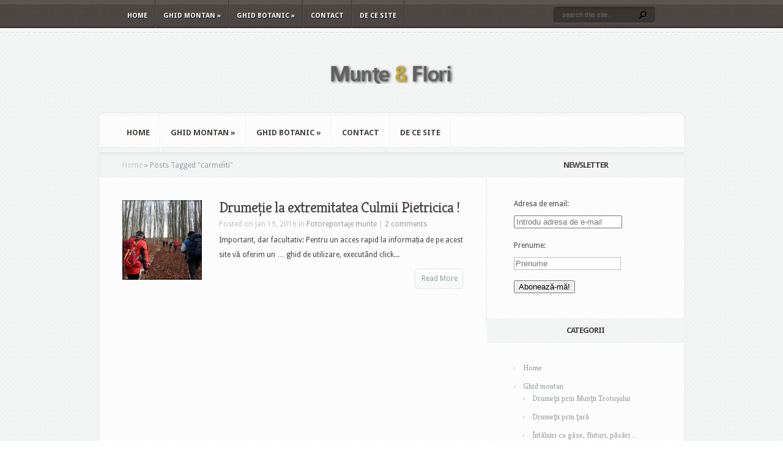

--- FILE ---
content_type: application/javascript
request_url: http://www.muntesiflori.ro/wp-content/themes/aggregate/js/custom.js
body_size: 5238
content:
jQuery.noConflict();

jQuery(document).ready(function(){
	var et_disable_toptier = jQuery("meta[name=et_disable_toptier]").attr('content'),
		et_theme_folder = jQuery("meta[name=et_theme_folder]").attr('content'),
		$et_top_menu = jQuery('ul#top-menu > li > ul'),
		$et_secondary_menu = jQuery('ul#secondary-menu li ul');
		
	jQuery('ul.nav').superfish({ 
		delay:       200,                            // one second delay on mouseout 
		animation:   {opacity:'show',height:'show'},  // fade-in and slide-down animation 
		speed:       'fast',                          // faster animation speed 
		autoArrows:  true,                           // disable generation of arrow mark-up 
		dropShadows: false                            // disable drop shadows 
	});

	if ( $et_top_menu.length ){
		$et_top_menu.prepend('<li class="menu-gradient"></li>');
		jQuery('ul#top-menu li ul li').each(function(){
			if ( jQuery(this).prevAll().length == 0 && !jQuery(this).hasClass('menu-gradient') ) jQuery(this).addClass('first-item');
		});
	}

	if ( $et_secondary_menu.length ){
		$et_secondary_menu.find('>li:odd').addClass('even-item');
	}

	var $featured_content = jQuery('#featured #slides'),
		et_featured_slider_auto = jQuery("meta[name=et_featured_slider_auto]").attr('content'),
		et_featured_auto_speed = jQuery("meta[name=et_featured_auto_speed]").attr('content'),
		et_featured_slider_pause = jQuery("meta[name=et_featured_slider_pause]").attr('content');
		
	if ($featured_content.length){
		var $featured_controllers = jQuery('#controllers ul li'),
			$featured_controllers_links = $featured_controllers.find('a'),
			$et_active_arrow = jQuery('div#active_item'),
			et_featured_options = {
				timeout: 0,
				speed: 500,
				cleartypeNoBg: true,
				prev:   '#featured a#left-arrow', 
				next:   '#featured a#right-arrow',
				before: function (currSlideElement, nextSlideElement, options, forwardFlag) { 
					var $et_active_slide = jQuery(nextSlideElement),
						et_active_order = $et_active_slide.prevAll().length;
						
					$featured_controllers_links.removeClass('active').eq(et_active_order).addClass('active');
					
					$et_active_arrow.animate({"left": $featured_controllers.eq(et_active_order).find('div').position().left+37}, "slow");
				}
			}
			
		if ( et_featured_slider_auto == 1 ) et_featured_options.timeout = et_featured_auto_speed;
		if ( et_featured_slider_pause == 1 ) et_featured_options.pause = 1;
			
		$featured_content.cycle( et_featured_options );
			
		$featured_controllers_links.click(function(){
			et_ordernumber = jQuery(this).parent().parent('li').prevAll().length;
			$featured_content.cycle( et_ordernumber );
			return false;
		}).hover(function(){
			jQuery(this).fadeTo('fast',.7);
		}, function(){
			jQuery(this).fadeTo('fast',1);
		});
	}
		
	var $footer_widget = jQuery("#footer-widgets .footer-widget");
	if ( $footer_widget.length ) {
		$footer_widget.each(function (index, domEle) {
			if ((index+1)%4 == 0) jQuery(domEle).addClass("last").after("<div class='clear'></div>");
		});
	}

	et_search_bar();

	function et_search_bar(){
		var $searchform = jQuery('#top-header div#search-form'),
			$searchinput = $searchform.find("input#searchinput"),
			searchvalue = $searchinput.val();
			
		$searchinput.focus(function(){
			if (jQuery(this).val() === searchvalue) jQuery(this).val("");
		}).blur(function(){
			if (jQuery(this).val() === "") jQuery(this).val(searchvalue);
		});
	}

	if ( et_disable_toptier == 1 ) jQuery("ul.nav > li > ul").prev("a").attr("href","#");

	var $comment_form = jQuery('form#commentform');


	$comment_form.find('input, textarea').each(function(index,domEle){
		var $et_current_input = jQuery(domEle),
			$et_comment_label = $et_current_input.siblings('label'),
			et_comment_label_value = $et_current_input.siblings('label').text();
		if ( $et_comment_label.length ) {
			$et_comment_label.hide();
			if ( $et_current_input.siblings('span.required') ) { 
				et_comment_label_value += $et_current_input.siblings('span.required').text();
				$et_current_input.siblings('span.required').hide();
			}
			$et_current_input.val(et_comment_label_value);
		}
	}).live('focus',function(){
		var et_label_text = jQuery(this).siblings('label').text();
		if ( jQuery(this).siblings('span.required').length ) et_label_text += jQuery(this).siblings('span.required').text();
		if (jQuery(this).val() === et_label_text) jQuery(this).val("");
	}).live('blur',function(){
		var et_label_text = jQuery(this).siblings('label').text();
		if ( jQuery(this).siblings('span.required').length ) et_label_text += jQuery(this).siblings('span.required').text();
		if (jQuery(this).val() === "") jQuery(this).val( et_label_text );
	});

	$comment_form.find('input#submit').click(function(){
		if (jQuery("input#url").val() === jQuery("input#url").siblings('label').text()) jQuery("input#url").val("");
	});

	jQuery(function(){
		var $et_sidebar = jQuery('#sidebar'),
			$et_entries = jQuery('#entries');
		if ( $et_sidebar.length && ( $et_sidebar.height() > $et_entries.height() ) )
		$et_entries.css( 'height',$et_sidebar.height() - 58 );
	});
});